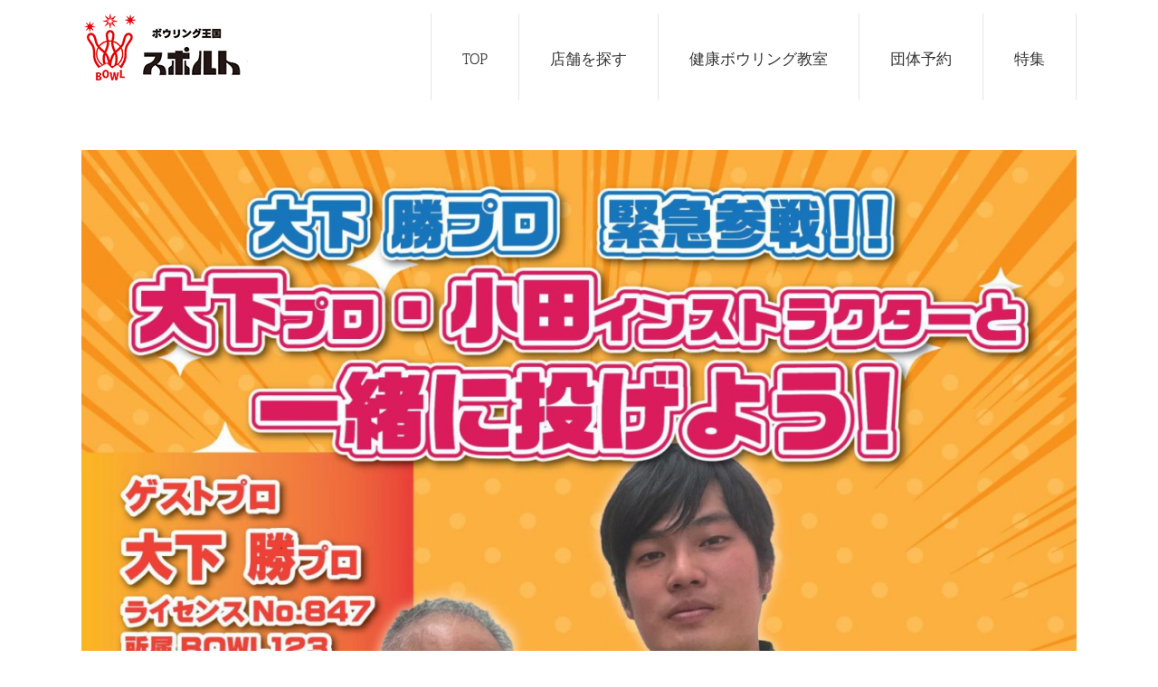

--- FILE ---
content_type: text/html; charset=UTF-8
request_url: https://www.sport-bowling.co.jp/juso/2024-01-%E5%B0%8F%E7%94%B0%E3%82%A4%E3%83%B3%E3%82%B9%E3%83%88%E3%83%A9%E3%82%AF%E3%82%BF%E3%83%BC02-1
body_size: 11319
content:
<!DOCTYPE html>
<html class="avada-html-layout-wide" dir="ltr" lang="ja" prefix="og: https://ogp.me/ns#" prefix="og: http://ogp.me/ns# fb: http://ogp.me/ns/fb#">
<head>
	<meta http-equiv="X-UA-Compatible" content="IE=edge" />
	<meta http-equiv="Content-Type" content="text/html; charset=utf-8"/>
	<!-- Google tag (gtag.js) -->
<script async src="https://www.googletagmanager.com/gtag/js?id=G-X07X0N2HY8"></script>
<script>
  window.dataLayer = window.dataLayer || [];
  function gtag(){dataLayer.push(arguments);}
  gtag('js', new Date());

  gtag('config', 'G-X07X0N2HY8');
</script>
	<script>
        if (location.href.includes('sport-bowling.co.jp/kokura')) {
            window.addEventListener('DOMContentLoaded', function () {
                document.querySelectorAll('[href*="#map"]').forEach(function (link) {
                    link.addEventListener('click', function () {
                        gtag('event', 'conversion', {'send_to': 'AW-1038398735/Ld5JCOmOxcEZEI_qku8D'});
                    });
                });
            });
        }
</script>

	<meta name="viewport" content="width=device-width, initial-scale=1" />
	<title>2024-01-小田インストラクター02 (1) | ボウリング王国「スポルト」</title>

		<!-- All in One SEO 4.9.3 - aioseo.com -->
	<meta name="robots" content="max-image-preview:large" />
	<link rel="canonical" href="https://www.sport-bowling.co.jp/juso/2024-01-%e5%b0%8f%e7%94%b0%e3%82%a4%e3%83%b3%e3%82%b9%e3%83%88%e3%83%a9%e3%82%af%e3%82%bf%e3%83%bc02-1" />
	<meta name="generator" content="All in One SEO (AIOSEO) 4.9.3" />
		<meta property="og:locale" content="ja_JP" />
		<meta property="og:site_name" content="全国でボウリング場を展開するボウリング王国「スポルト」公式サイトです。" />
		<meta property="og:type" content="article" />
		<meta property="og:title" content="2024-01-小田インストラクター02 (1) | ボウリング王国「スポルト」" />
		<meta property="og:url" content="https://www.sport-bowling.co.jp/juso/2024-01-%e5%b0%8f%e7%94%b0%e3%82%a4%e3%83%b3%e3%82%b9%e3%83%88%e3%83%a9%e3%82%af%e3%82%bf%e3%83%bc02-1" />
		<meta property="og:image" content="https://www.sport-bowling.co.jp/wp-content/uploads/2016/01/logo_srort1.png" />
		<meta property="og:image:secure_url" content="https://www.sport-bowling.co.jp/wp-content/uploads/2016/01/logo_srort1.png" />
		<meta property="og:image:width" content="170" />
		<meta property="og:image:height" content="70" />
		<meta property="article:published_time" content="2024-02-22T08:56:32+00:00" />
		<meta property="article:modified_time" content="2024-02-22T08:56:32+00:00" />
		<meta name="twitter:card" content="summary" />
		<meta name="twitter:title" content="2024-01-小田インストラクター02 (1) | ボウリング王国「スポルト」" />
		<meta name="twitter:image" content="https://www.sport-bowling.co.jp/wp-content/uploads/2016/01/logo_srort1.png" />
		<script type="application/ld+json" class="aioseo-schema">
			{"@context":"https:\/\/schema.org","@graph":[{"@type":"BreadcrumbList","@id":"https:\/\/www.sport-bowling.co.jp\/juso\/2024-01-%e5%b0%8f%e7%94%b0%e3%82%a4%e3%83%b3%e3%82%b9%e3%83%88%e3%83%a9%e3%82%af%e3%82%bf%e3%83%bc02-1#breadcrumblist","itemListElement":[{"@type":"ListItem","@id":"https:\/\/www.sport-bowling.co.jp#listItem","position":1,"name":"\u30db\u30fc\u30e0","item":"https:\/\/www.sport-bowling.co.jp","nextItem":{"@type":"ListItem","@id":"https:\/\/www.sport-bowling.co.jp\/juso\/2024-01-%e5%b0%8f%e7%94%b0%e3%82%a4%e3%83%b3%e3%82%b9%e3%83%88%e3%83%a9%e3%82%af%e3%82%bf%e3%83%bc02-1#listItem","name":"2024-01-\u5c0f\u7530\u30a4\u30f3\u30b9\u30c8\u30e9\u30af\u30bf\u30fc02 (1)"}},{"@type":"ListItem","@id":"https:\/\/www.sport-bowling.co.jp\/juso\/2024-01-%e5%b0%8f%e7%94%b0%e3%82%a4%e3%83%b3%e3%82%b9%e3%83%88%e3%83%a9%e3%82%af%e3%82%bf%e3%83%bc02-1#listItem","position":2,"name":"2024-01-\u5c0f\u7530\u30a4\u30f3\u30b9\u30c8\u30e9\u30af\u30bf\u30fc02 (1)","previousItem":{"@type":"ListItem","@id":"https:\/\/www.sport-bowling.co.jp#listItem","name":"\u30db\u30fc\u30e0"}}]},{"@type":"ItemPage","@id":"https:\/\/www.sport-bowling.co.jp\/juso\/2024-01-%e5%b0%8f%e7%94%b0%e3%82%a4%e3%83%b3%e3%82%b9%e3%83%88%e3%83%a9%e3%82%af%e3%82%bf%e3%83%bc02-1#itempage","url":"https:\/\/www.sport-bowling.co.jp\/juso\/2024-01-%e5%b0%8f%e7%94%b0%e3%82%a4%e3%83%b3%e3%82%b9%e3%83%88%e3%83%a9%e3%82%af%e3%82%bf%e3%83%bc02-1","name":"2024-01-\u5c0f\u7530\u30a4\u30f3\u30b9\u30c8\u30e9\u30af\u30bf\u30fc02 (1) | \u30dc\u30a6\u30ea\u30f3\u30b0\u738b\u56fd\u300c\u30b9\u30dd\u30eb\u30c8\u300d","inLanguage":"ja","isPartOf":{"@id":"https:\/\/www.sport-bowling.co.jp\/#website"},"breadcrumb":{"@id":"https:\/\/www.sport-bowling.co.jp\/juso\/2024-01-%e5%b0%8f%e7%94%b0%e3%82%a4%e3%83%b3%e3%82%b9%e3%83%88%e3%83%a9%e3%82%af%e3%82%bf%e3%83%bc02-1#breadcrumblist"},"author":{"@id":"https:\/\/www.sport-bowling.co.jp\/author\/sport135#author"},"creator":{"@id":"https:\/\/www.sport-bowling.co.jp\/author\/sport135#author"},"datePublished":"2024-02-22T17:56:32+09:00","dateModified":"2024-02-22T17:56:32+09:00"},{"@type":"Organization","@id":"https:\/\/www.sport-bowling.co.jp\/#organization","name":"\u30dc\u30a6\u30ea\u30f3\u30b0\u738b\u56fd\u300c\u30b9\u30dd\u30eb\u30c8\u300d","description":"\u5168\u56fd16\u5e97\u8217\u5c55\u958b\u4e2d","url":"https:\/\/www.sport-bowling.co.jp\/"},{"@type":"Person","@id":"https:\/\/www.sport-bowling.co.jp\/author\/sport135#author","url":"https:\/\/www.sport-bowling.co.jp\/author\/sport135","name":"sport135","image":{"@type":"ImageObject","@id":"https:\/\/www.sport-bowling.co.jp\/juso\/2024-01-%e5%b0%8f%e7%94%b0%e3%82%a4%e3%83%b3%e3%82%b9%e3%83%88%e3%83%a9%e3%82%af%e3%82%bf%e3%83%bc02-1#authorImage","url":"https:\/\/secure.gravatar.com\/avatar\/c27d0e275b83cf98fa07b5b390977a834906458e8ff0458a937c9e414f738453?s=96&d=mm&r=g","width":96,"height":96,"caption":"sport135"}},{"@type":"WebSite","@id":"https:\/\/www.sport-bowling.co.jp\/#website","url":"https:\/\/www.sport-bowling.co.jp\/","name":"\u30dc\u30a6\u30ea\u30f3\u30b0\u738b\u56fd\u300c\u30b9\u30dd\u30eb\u30c8\u300d","description":"\u5168\u56fd16\u5e97\u8217\u5c55\u958b\u4e2d","inLanguage":"ja","publisher":{"@id":"https:\/\/www.sport-bowling.co.jp\/#organization"}}]}
		</script>
		<!-- All in One SEO -->

<link rel="alternate" type="application/rss+xml" title="ボウリング王国「スポルト」 &raquo; フィード" href="https://www.sport-bowling.co.jp/feed" />
<link rel="alternate" type="application/rss+xml" title="ボウリング王国「スポルト」 &raquo; コメントフィード" href="https://www.sport-bowling.co.jp/comments/feed" />
					<link rel="shortcut icon" href="https://www.sport-bowling.co.jp/wp-content/uploads/2016/05/sport_logo.png" type="image/x-icon" />
		
		
		
		
				<link rel="alternate" title="oEmbed (JSON)" type="application/json+oembed" href="https://www.sport-bowling.co.jp/wp-json/oembed/1.0/embed?url=https%3A%2F%2Fwww.sport-bowling.co.jp%2Fjuso%2F2024-01-%25e5%25b0%258f%25e7%2594%25b0%25e3%2582%25a4%25e3%2583%25b3%25e3%2582%25b9%25e3%2583%2588%25e3%2583%25a9%25e3%2582%25af%25e3%2582%25bf%25e3%2583%25bc02-1" />
<link rel="alternate" title="oEmbed (XML)" type="text/xml+oembed" href="https://www.sport-bowling.co.jp/wp-json/oembed/1.0/embed?url=https%3A%2F%2Fwww.sport-bowling.co.jp%2Fjuso%2F2024-01-%25e5%25b0%258f%25e7%2594%25b0%25e3%2582%25a4%25e3%2583%25b3%25e3%2582%25b9%25e3%2583%2588%25e3%2583%25a9%25e3%2582%25af%25e3%2582%25bf%25e3%2583%25bc02-1&#038;format=xml" />
<style id='wp-img-auto-sizes-contain-inline-css' type='text/css'>
img:is([sizes=auto i],[sizes^="auto," i]){contain-intrinsic-size:3000px 1500px}
/*# sourceURL=wp-img-auto-sizes-contain-inline-css */
</style>
<style id='wp-emoji-styles-inline-css' type='text/css'>

	img.wp-smiley, img.emoji {
		display: inline !important;
		border: none !important;
		box-shadow: none !important;
		height: 1em !important;
		width: 1em !important;
		margin: 0 0.07em !important;
		vertical-align: -0.1em !important;
		background: none !important;
		padding: 0 !important;
	}
/*# sourceURL=wp-emoji-styles-inline-css */
</style>
<style id='classic-theme-styles-inline-css' type='text/css'>
/*! This file is auto-generated */
.wp-block-button__link{color:#fff;background-color:#32373c;border-radius:9999px;box-shadow:none;text-decoration:none;padding:calc(.667em + 2px) calc(1.333em + 2px);font-size:1.125em}.wp-block-file__button{background:#32373c;color:#fff;text-decoration:none}
/*# sourceURL=/wp-includes/css/classic-themes.min.css */
</style>
<link rel='stylesheet' id='whats-new-style-css' href='https://www.sport-bowling.co.jp/wp-content/plugins/whats-new-genarator/whats-new.css?ver=2.0.2' type='text/css' media='all' />
<link rel='stylesheet' id='avada-stylesheet-css' href='https://www.sport-bowling.co.jp/wp-content/themes/Avada-5.9.1/assets/css/style.min.css?ver=5.9.1' type='text/css' media='all' />
<link rel='stylesheet' id='fusion-dynamic-css-css' href='https://www.sport-bowling.co.jp/wp-content/uploads/fusion-styles/2b6b19d2a9ef2a71f66677f728fc9bd5.min.css?ver=6.9' type='text/css' media='all' />
<link rel='stylesheet' id='avada-max-1c-css' href='https://www.sport-bowling.co.jp/wp-content/themes/Avada-5.9.1/assets/css/media/max-1c.min.css?ver=5.9.1' type='text/css' media='only screen and (max-width: 644px)' />
<link rel='stylesheet' id='avada-max-2c-css' href='https://www.sport-bowling.co.jp/wp-content/themes/Avada-5.9.1/assets/css/media/max-2c.min.css?ver=5.9.1' type='text/css' media='only screen and (max-width: 735px)' />
<link rel='stylesheet' id='avada-min-2c-max-3c-css' href='https://www.sport-bowling.co.jp/wp-content/themes/Avada-5.9.1/assets/css/media/min-2c-max-3c.min.css?ver=5.9.1' type='text/css' media='only screen and (min-width: 735px) and (max-width: 826px)' />
<link rel='stylesheet' id='avada-min-3c-max-4c-css' href='https://www.sport-bowling.co.jp/wp-content/themes/Avada-5.9.1/assets/css/media/min-3c-max-4c.min.css?ver=5.9.1' type='text/css' media='only screen and (min-width: 826px) and (max-width: 917px)' />
<link rel='stylesheet' id='avada-min-4c-max-5c-css' href='https://www.sport-bowling.co.jp/wp-content/themes/Avada-5.9.1/assets/css/media/min-4c-max-5c.min.css?ver=5.9.1' type='text/css' media='only screen and (min-width: 917px) and (max-width: 1008px)' />
<link rel='stylesheet' id='avada-min-5c-max-6c-css' href='https://www.sport-bowling.co.jp/wp-content/themes/Avada-5.9.1/assets/css/media/min-5c-max-6c.min.css?ver=5.9.1' type='text/css' media='only screen and (min-width: 1008px) and (max-width: 1099px)' />
<link rel='stylesheet' id='avada-min-shbp-min-sh-cbp-css' href='https://www.sport-bowling.co.jp?action=avada-get-styles&#038;mq=min-shbp.min%2Cmin-sh-cbp.min&#038;ver=5.9.1' type='text/css' media='only screen and (min-width: 800px)' />
<link rel='stylesheet' id='avada-max-shbp-max-sh-shbp-max-sh-cbp-max-sh-sbp-max-sh-cbp-sliders-max-sh-cbp-eslider-css' href='https://www.sport-bowling.co.jp?action=avada-get-styles&#038;mq=max-shbp.min%2Cmax-sh-shbp.min%2Cmax-sh-cbp.min%2Cmax-sh-sbp.min%2Cmax-sh-cbp-sliders.min%2Cmax-sh-cbp-eslider.min&#038;ver=5.9.1' type='text/css' media='only screen and (max-width: 800px)' />
<link rel='stylesheet' id='avada-min-768-max-1024-p-css' href='https://www.sport-bowling.co.jp/wp-content/themes/Avada-5.9.1/assets/css/media/min-768-max-1024-p.min.css?ver=5.9.1' type='text/css' media='only screen and (min-device-width: 768px) and (max-device-width: 1024px) and (orientation: portrait)' />
<link rel='stylesheet' id='avada-min-768-max-1024-l-css' href='https://www.sport-bowling.co.jp/wp-content/themes/Avada-5.9.1/assets/css/media/min-768-max-1024-l.min.css?ver=5.9.1' type='text/css' media='only screen and (min-device-width: 768px) and (max-device-width: 1024px) and (orientation: landscape)' />
<link rel='stylesheet' id='avada-max-sh-640-max-640-sliders-css' href='https://www.sport-bowling.co.jp?action=avada-get-styles&#038;mq=max-sh-640.min%2Cmax-640-sliders.min&#038;ver=5.9.1' type='text/css' media='only screen and (max-width: 640px)' />
<link rel='stylesheet' id='avada-max-shbp-18-css' href='https://www.sport-bowling.co.jp/wp-content/themes/Avada-5.9.1/assets/css/media/max-shbp-18.min.css?ver=5.9.1' type='text/css' media='only screen and (max-width: 782px)' />
<link rel='stylesheet' id='avada-max-shbp-32-css' href='https://www.sport-bowling.co.jp/wp-content/themes/Avada-5.9.1/assets/css/media/max-shbp-32.min.css?ver=5.9.1' type='text/css' media='only screen and (max-width: 768px)' />
<link rel='stylesheet' id='avada-max-640-css' href='https://www.sport-bowling.co.jp/wp-content/themes/Avada-5.9.1/assets/css/media/max-640.min.css?ver=5.9.1' type='text/css' media='only screen and (max-device-width: 640px)' />
<link rel='stylesheet' id='jquery.lightbox.min.css-css' href='https://www.sport-bowling.co.jp/wp-content/plugins/wp-jquery-lightbox/lightboxes/wp-jquery-lightbox/styles/lightbox.min.css?ver=2.3.4' type='text/css' media='all' />
<link rel='stylesheet' id='jqlb-overrides-css' href='https://www.sport-bowling.co.jp/wp-content/plugins/wp-jquery-lightbox/lightboxes/wp-jquery-lightbox/styles/overrides.css?ver=2.3.4' type='text/css' media='all' />
<style id='jqlb-overrides-inline-css' type='text/css'>

			#outerImageContainer {
				box-shadow: 0 0 4px 2px rgba(0,0,0,.2);
			}
			#imageContainer{
				padding: 6px;
			}
			#imageDataContainer {
				box-shadow: none;
				z-index: auto;
			}
			#prevArrow,
			#nextArrow{
				background-color: rgba(255,255,255,.7;
				color: #000000;
			}
/*# sourceURL=jqlb-overrides-inline-css */
</style>
<script type="text/javascript" src="https://www.sport-bowling.co.jp/wp-includes/js/jquery/jquery.min.js?ver=3.7.1" id="jquery-core-js"></script>
<script type="text/javascript" src="https://www.sport-bowling.co.jp/wp-includes/js/jquery/jquery-migrate.min.js?ver=3.4.1" id="jquery-migrate-js"></script>
<script type="text/javascript" id="equal-height-columns-js-extra">
/* <![CDATA[ */
var equalHeightColumnElements = {"element-groups":{"1":{"selector":"common","breakpoint":768}}};
//# sourceURL=equal-height-columns-js-extra
/* ]]> */
</script>
<script type="text/javascript" src="https://www.sport-bowling.co.jp/wp-content/plugins/equal-height-columns/public/js/equal-height-columns-public.js?ver=1.2.1" id="equal-height-columns-js"></script>
<script type="text/javascript" src="//www.sport-bowling.co.jp/wp-content/plugins/revslider/sr6/assets/js/rbtools.min.js?ver=6.7.40" async id="tp-tools-js"></script>
<script type="text/javascript" src="//www.sport-bowling.co.jp/wp-content/plugins/revslider/sr6/assets/js/rs6.min.js?ver=6.7.40" async id="revmin-js"></script>
<link rel="https://api.w.org/" href="https://www.sport-bowling.co.jp/wp-json/" /><link rel="alternate" title="JSON" type="application/json" href="https://www.sport-bowling.co.jp/wp-json/wp/v2/media/47604" /><link rel="EditURI" type="application/rsd+xml" title="RSD" href="https://www.sport-bowling.co.jp/xmlrpc.php?rsd" />
<meta name="generator" content="WordPress 6.9" />
<link rel='shortlink' href='https://www.sport-bowling.co.jp/?p=47604' />
<meta name="generator" content="Powered by Slider Revolution 6.7.40 - responsive, Mobile-Friendly Slider Plugin for WordPress with comfortable drag and drop interface." />
<script>function setREVStartSize(e){
			//window.requestAnimationFrame(function() {
				window.RSIW = window.RSIW===undefined ? window.innerWidth : window.RSIW;
				window.RSIH = window.RSIH===undefined ? window.innerHeight : window.RSIH;
				try {
					var pw = document.getElementById(e.c).parentNode.offsetWidth,
						newh;
					pw = pw===0 || isNaN(pw) || (e.l=="fullwidth" || e.layout=="fullwidth") ? window.RSIW : pw;
					e.tabw = e.tabw===undefined ? 0 : parseInt(e.tabw);
					e.thumbw = e.thumbw===undefined ? 0 : parseInt(e.thumbw);
					e.tabh = e.tabh===undefined ? 0 : parseInt(e.tabh);
					e.thumbh = e.thumbh===undefined ? 0 : parseInt(e.thumbh);
					e.tabhide = e.tabhide===undefined ? 0 : parseInt(e.tabhide);
					e.thumbhide = e.thumbhide===undefined ? 0 : parseInt(e.thumbhide);
					e.mh = e.mh===undefined || e.mh=="" || e.mh==="auto" ? 0 : parseInt(e.mh,0);
					if(e.layout==="fullscreen" || e.l==="fullscreen")
						newh = Math.max(e.mh,window.RSIH);
					else{
						e.gw = Array.isArray(e.gw) ? e.gw : [e.gw];
						for (var i in e.rl) if (e.gw[i]===undefined || e.gw[i]===0) e.gw[i] = e.gw[i-1];
						e.gh = e.el===undefined || e.el==="" || (Array.isArray(e.el) && e.el.length==0)? e.gh : e.el;
						e.gh = Array.isArray(e.gh) ? e.gh : [e.gh];
						for (var i in e.rl) if (e.gh[i]===undefined || e.gh[i]===0) e.gh[i] = e.gh[i-1];
											
						var nl = new Array(e.rl.length),
							ix = 0,
							sl;
						e.tabw = e.tabhide>=pw ? 0 : e.tabw;
						e.thumbw = e.thumbhide>=pw ? 0 : e.thumbw;
						e.tabh = e.tabhide>=pw ? 0 : e.tabh;
						e.thumbh = e.thumbhide>=pw ? 0 : e.thumbh;
						for (var i in e.rl) nl[i] = e.rl[i]<window.RSIW ? 0 : e.rl[i];
						sl = nl[0];
						for (var i in nl) if (sl>nl[i] && nl[i]>0) { sl = nl[i]; ix=i;}
						var m = pw>(e.gw[ix]+e.tabw+e.thumbw) ? 1 : (pw-(e.tabw+e.thumbw)) / (e.gw[ix]);
						newh =  (e.gh[ix] * m) + (e.tabh + e.thumbh);
					}
					var el = document.getElementById(e.c);
					if (el!==null && el) el.style.height = newh+"px";
					el = document.getElementById(e.c+"_wrapper");
					if (el!==null && el) {
						el.style.height = newh+"px";
						el.style.display = "block";
					}
				} catch(e){
					console.log("Failure at Presize of Slider:" + e)
				}
			//});
		  };</script>
		<style type="text/css" id="wp-custom-css">
			/*各画像の上余白*/

.gazo{
	margin-top:16px;
	
}

/*各フォームの背景と余白*/

#mw_wp_form_mw-wp-form-45835 { background:rgba(229,229,229,0.5); padding:10px;  }

#mw_wp_form_mw-wp-form-3313 { background:rgba(229,229,229,0.5); padding:10px; } 

#mw_wp_form_mw-wp-form-553 { background:rgba(229,229,229,0.5); padding:10px; }
	
#mw_wp_form_mw-wp-form-36143 { background:rgba(229,229,229,0.5); padding:10px; }

#mw_wp_form_mw-wp-form-37570 { background:rgba(229,229,229,0.5); padding:10px; }

#mw_wp_form_mw-wp-form-37594 { background:rgba(229,229,229,0.5); padding:10px; }
	
#mw_wp_form_mw-wp-form-41115 { background:rgba(229,229,229,0.5); padding:10px; } 


/*mw wp form css　line-height: 150%→100％に変更*/

.kw_tel{
	width:100%;
	
	
}

.mform th { font-size: 20px; width: 20%; border-bottom: solid 0px #d6d6d6; padding: 10px 0 10px 15px; font-weight: normal; } 

.mform td { font-size: 20px; line-height: 100%; border-bottom: solid 0px #d6d6d6; padding: 10px 5px; font-weight: 600; } 

.mform { width: 100%; margin: auto; } 

.mform [type=submit] { display: inline-block; font-size: 20px; padding: 10px 20px; text-decoration: none; background: #ff8f00; color: #FFF; border-bottom: solid 4px #B17C00; border-radius: 3px; } 

.mform option, .mform textarea, 

.mform input[type=text], .mform input[type=email], .mform input[type=search], .mform input[type=url] { width: 100%; }

/*must、choiseble CSS*/

.required-srt { font-size: 8pt; padding: 5px; background: #ce0000; color: #fff; border-radius: 3px; margin-left: 10px; vertical-align: middle; } .choice-srt { font-size: 8pt; padding: 5px; background: #a9a9a9; color: #fff; border-radius: 3px; margin-left: 10px; vertical-align: middle; } 

@media only screen and (max-width:767px) { .mform th, .mform td { width: 100%; display: block; border-top: none; } }

/*Button CSS*/

.submit-btn input { background: #00142c; width: 60%; max-width: 550px; min-width: 220px; margin: 30px auto; display: block; border: 1px #00142c solid; text-align: center; padding: 5px; color: #fff; transition: all 0.4s ease; } .submit-btn input:hover { background: #fff; color: #00142c; } .submit input { background: #00142c; width: 60%; max-width: 550px; min-width: 220px; margin: 30px auto; display: block; border: 1px #00142c solid; text-align: center; padding: 5px; color: #fff; transition: all 0.4s ease; } .submit input:hover { background: #fff; color: #00142c; }		</style>
		
		
	<script type="text/javascript">
		var doc = document.documentElement;
		doc.setAttribute('data-useragent', navigator.userAgent);
	</script>

	<script>
  (function(i,s,o,g,r,a,m){i['GoogleAnalyticsObject']=r;i[r]=i[r]||function(){
  (i[r].q=i[r].q||[]).push(arguments)},i[r].l=1*new Date();a=s.createElement(o),
  m=s.getElementsByTagName(o)[0];a.async=1;a.src=g;m.parentNode.insertBefore(a,m)
  })(window,document,'script','https://www.google-analytics.com/analytics.js','ga');

  ga('create', 'UA-5292261-1', 'auto');
  ga('send', 'pageview');

</script>	<!-- Global site tag (gtag.js) - Google Analytics -->
<script async src="https://www.googletagmanager.com/gtag/js?id=UA-5292261-1"></script>
<script>
  window.dataLayer = window.dataLayer || [];
  function gtag(){dataLayer.push(arguments);}
  gtag('js', new Date());

  gtag('config', 'UA-5292261-1');
</script>

	<!-- 名古屋店広告タグ -->

	<!-- Global site tag (gtag.js) - Google Ads: 10942615016 -->
<script async src="https://www.googletagmanager.com/gtag/js?id=AW-10942615016"></script>
<script>
  window.dataLayer = window.dataLayer || [];
  function gtag(){dataLayer.push(arguments);}
  gtag('js', new Date());

  gtag('config', 'AW-10942615016');
</script>
	
	<!-- 名古屋店広告タグ終了 -->
	
<style id='global-styles-inline-css' type='text/css'>
:root{--wp--preset--aspect-ratio--square: 1;--wp--preset--aspect-ratio--4-3: 4/3;--wp--preset--aspect-ratio--3-4: 3/4;--wp--preset--aspect-ratio--3-2: 3/2;--wp--preset--aspect-ratio--2-3: 2/3;--wp--preset--aspect-ratio--16-9: 16/9;--wp--preset--aspect-ratio--9-16: 9/16;--wp--preset--color--black: #000000;--wp--preset--color--cyan-bluish-gray: #abb8c3;--wp--preset--color--white: #ffffff;--wp--preset--color--pale-pink: #f78da7;--wp--preset--color--vivid-red: #cf2e2e;--wp--preset--color--luminous-vivid-orange: #ff6900;--wp--preset--color--luminous-vivid-amber: #fcb900;--wp--preset--color--light-green-cyan: #7bdcb5;--wp--preset--color--vivid-green-cyan: #00d084;--wp--preset--color--pale-cyan-blue: #8ed1fc;--wp--preset--color--vivid-cyan-blue: #0693e3;--wp--preset--color--vivid-purple: #9b51e0;--wp--preset--gradient--vivid-cyan-blue-to-vivid-purple: linear-gradient(135deg,rgb(6,147,227) 0%,rgb(155,81,224) 100%);--wp--preset--gradient--light-green-cyan-to-vivid-green-cyan: linear-gradient(135deg,rgb(122,220,180) 0%,rgb(0,208,130) 100%);--wp--preset--gradient--luminous-vivid-amber-to-luminous-vivid-orange: linear-gradient(135deg,rgb(252,185,0) 0%,rgb(255,105,0) 100%);--wp--preset--gradient--luminous-vivid-orange-to-vivid-red: linear-gradient(135deg,rgb(255,105,0) 0%,rgb(207,46,46) 100%);--wp--preset--gradient--very-light-gray-to-cyan-bluish-gray: linear-gradient(135deg,rgb(238,238,238) 0%,rgb(169,184,195) 100%);--wp--preset--gradient--cool-to-warm-spectrum: linear-gradient(135deg,rgb(74,234,220) 0%,rgb(151,120,209) 20%,rgb(207,42,186) 40%,rgb(238,44,130) 60%,rgb(251,105,98) 80%,rgb(254,248,76) 100%);--wp--preset--gradient--blush-light-purple: linear-gradient(135deg,rgb(255,206,236) 0%,rgb(152,150,240) 100%);--wp--preset--gradient--blush-bordeaux: linear-gradient(135deg,rgb(254,205,165) 0%,rgb(254,45,45) 50%,rgb(107,0,62) 100%);--wp--preset--gradient--luminous-dusk: linear-gradient(135deg,rgb(255,203,112) 0%,rgb(199,81,192) 50%,rgb(65,88,208) 100%);--wp--preset--gradient--pale-ocean: linear-gradient(135deg,rgb(255,245,203) 0%,rgb(182,227,212) 50%,rgb(51,167,181) 100%);--wp--preset--gradient--electric-grass: linear-gradient(135deg,rgb(202,248,128) 0%,rgb(113,206,126) 100%);--wp--preset--gradient--midnight: linear-gradient(135deg,rgb(2,3,129) 0%,rgb(40,116,252) 100%);--wp--preset--font-size--small: 13px;--wp--preset--font-size--medium: 20px;--wp--preset--font-size--large: 36px;--wp--preset--font-size--x-large: 42px;--wp--preset--spacing--20: 0.44rem;--wp--preset--spacing--30: 0.67rem;--wp--preset--spacing--40: 1rem;--wp--preset--spacing--50: 1.5rem;--wp--preset--spacing--60: 2.25rem;--wp--preset--spacing--70: 3.38rem;--wp--preset--spacing--80: 5.06rem;--wp--preset--shadow--natural: 6px 6px 9px rgba(0, 0, 0, 0.2);--wp--preset--shadow--deep: 12px 12px 50px rgba(0, 0, 0, 0.4);--wp--preset--shadow--sharp: 6px 6px 0px rgba(0, 0, 0, 0.2);--wp--preset--shadow--outlined: 6px 6px 0px -3px rgb(255, 255, 255), 6px 6px rgb(0, 0, 0);--wp--preset--shadow--crisp: 6px 6px 0px rgb(0, 0, 0);}:where(.is-layout-flex){gap: 0.5em;}:where(.is-layout-grid){gap: 0.5em;}body .is-layout-flex{display: flex;}.is-layout-flex{flex-wrap: wrap;align-items: center;}.is-layout-flex > :is(*, div){margin: 0;}body .is-layout-grid{display: grid;}.is-layout-grid > :is(*, div){margin: 0;}:where(.wp-block-columns.is-layout-flex){gap: 2em;}:where(.wp-block-columns.is-layout-grid){gap: 2em;}:where(.wp-block-post-template.is-layout-flex){gap: 1.25em;}:where(.wp-block-post-template.is-layout-grid){gap: 1.25em;}.has-black-color{color: var(--wp--preset--color--black) !important;}.has-cyan-bluish-gray-color{color: var(--wp--preset--color--cyan-bluish-gray) !important;}.has-white-color{color: var(--wp--preset--color--white) !important;}.has-pale-pink-color{color: var(--wp--preset--color--pale-pink) !important;}.has-vivid-red-color{color: var(--wp--preset--color--vivid-red) !important;}.has-luminous-vivid-orange-color{color: var(--wp--preset--color--luminous-vivid-orange) !important;}.has-luminous-vivid-amber-color{color: var(--wp--preset--color--luminous-vivid-amber) !important;}.has-light-green-cyan-color{color: var(--wp--preset--color--light-green-cyan) !important;}.has-vivid-green-cyan-color{color: var(--wp--preset--color--vivid-green-cyan) !important;}.has-pale-cyan-blue-color{color: var(--wp--preset--color--pale-cyan-blue) !important;}.has-vivid-cyan-blue-color{color: var(--wp--preset--color--vivid-cyan-blue) !important;}.has-vivid-purple-color{color: var(--wp--preset--color--vivid-purple) !important;}.has-black-background-color{background-color: var(--wp--preset--color--black) !important;}.has-cyan-bluish-gray-background-color{background-color: var(--wp--preset--color--cyan-bluish-gray) !important;}.has-white-background-color{background-color: var(--wp--preset--color--white) !important;}.has-pale-pink-background-color{background-color: var(--wp--preset--color--pale-pink) !important;}.has-vivid-red-background-color{background-color: var(--wp--preset--color--vivid-red) !important;}.has-luminous-vivid-orange-background-color{background-color: var(--wp--preset--color--luminous-vivid-orange) !important;}.has-luminous-vivid-amber-background-color{background-color: var(--wp--preset--color--luminous-vivid-amber) !important;}.has-light-green-cyan-background-color{background-color: var(--wp--preset--color--light-green-cyan) !important;}.has-vivid-green-cyan-background-color{background-color: var(--wp--preset--color--vivid-green-cyan) !important;}.has-pale-cyan-blue-background-color{background-color: var(--wp--preset--color--pale-cyan-blue) !important;}.has-vivid-cyan-blue-background-color{background-color: var(--wp--preset--color--vivid-cyan-blue) !important;}.has-vivid-purple-background-color{background-color: var(--wp--preset--color--vivid-purple) !important;}.has-black-border-color{border-color: var(--wp--preset--color--black) !important;}.has-cyan-bluish-gray-border-color{border-color: var(--wp--preset--color--cyan-bluish-gray) !important;}.has-white-border-color{border-color: var(--wp--preset--color--white) !important;}.has-pale-pink-border-color{border-color: var(--wp--preset--color--pale-pink) !important;}.has-vivid-red-border-color{border-color: var(--wp--preset--color--vivid-red) !important;}.has-luminous-vivid-orange-border-color{border-color: var(--wp--preset--color--luminous-vivid-orange) !important;}.has-luminous-vivid-amber-border-color{border-color: var(--wp--preset--color--luminous-vivid-amber) !important;}.has-light-green-cyan-border-color{border-color: var(--wp--preset--color--light-green-cyan) !important;}.has-vivid-green-cyan-border-color{border-color: var(--wp--preset--color--vivid-green-cyan) !important;}.has-pale-cyan-blue-border-color{border-color: var(--wp--preset--color--pale-cyan-blue) !important;}.has-vivid-cyan-blue-border-color{border-color: var(--wp--preset--color--vivid-cyan-blue) !important;}.has-vivid-purple-border-color{border-color: var(--wp--preset--color--vivid-purple) !important;}.has-vivid-cyan-blue-to-vivid-purple-gradient-background{background: var(--wp--preset--gradient--vivid-cyan-blue-to-vivid-purple) !important;}.has-light-green-cyan-to-vivid-green-cyan-gradient-background{background: var(--wp--preset--gradient--light-green-cyan-to-vivid-green-cyan) !important;}.has-luminous-vivid-amber-to-luminous-vivid-orange-gradient-background{background: var(--wp--preset--gradient--luminous-vivid-amber-to-luminous-vivid-orange) !important;}.has-luminous-vivid-orange-to-vivid-red-gradient-background{background: var(--wp--preset--gradient--luminous-vivid-orange-to-vivid-red) !important;}.has-very-light-gray-to-cyan-bluish-gray-gradient-background{background: var(--wp--preset--gradient--very-light-gray-to-cyan-bluish-gray) !important;}.has-cool-to-warm-spectrum-gradient-background{background: var(--wp--preset--gradient--cool-to-warm-spectrum) !important;}.has-blush-light-purple-gradient-background{background: var(--wp--preset--gradient--blush-light-purple) !important;}.has-blush-bordeaux-gradient-background{background: var(--wp--preset--gradient--blush-bordeaux) !important;}.has-luminous-dusk-gradient-background{background: var(--wp--preset--gradient--luminous-dusk) !important;}.has-pale-ocean-gradient-background{background: var(--wp--preset--gradient--pale-ocean) !important;}.has-electric-grass-gradient-background{background: var(--wp--preset--gradient--electric-grass) !important;}.has-midnight-gradient-background{background: var(--wp--preset--gradient--midnight) !important;}.has-small-font-size{font-size: var(--wp--preset--font-size--small) !important;}.has-medium-font-size{font-size: var(--wp--preset--font-size--medium) !important;}.has-large-font-size{font-size: var(--wp--preset--font-size--large) !important;}.has-x-large-font-size{font-size: var(--wp--preset--font-size--x-large) !important;}
/*# sourceURL=global-styles-inline-css */
</style>
<link rel='stylesheet' id='rs-plugin-settings-css' href='//www.sport-bowling.co.jp/wp-content/plugins/revslider/sr6/assets/css/rs6.css?ver=6.7.40' type='text/css' media='all' />
<style id='rs-plugin-settings-inline-css' type='text/css'>
#rs-demo-id {}
/*# sourceURL=rs-plugin-settings-inline-css */
</style>
</head>

<body data-rsssl=1 class="attachment wp-singular attachment-template-default attachmentid-47604 attachment-jpeg wp-theme-Avada-591 fusion-image-hovers fusion-body ltr no-mobile-slidingbar fusion-disable-outline fusion-sub-menu-fade mobile-logo-pos-left layout-wide-mode fusion-top-header menu-text-align-center mobile-menu-design-modern fusion-show-pagination-text fusion-header-layout-v1 avada-responsive avada-footer-fx-none fusion-search-form-classic fusion-avatar-square">
	<a class="skip-link screen-reader-text" href="#content">Skip to content</a>
				<div id="wrapper" class="">
		<div id="home" style="position:relative;top:-1px;"></div>
		
			<header class="fusion-header-wrapper">
				<div class="fusion-header-v1 fusion-logo-left fusion-sticky-menu-1 fusion-sticky-logo- fusion-mobile-logo-  fusion-mobile-menu-design-modern">
					<div class="fusion-header-sticky-height"></div>
<div class="fusion-header">
	<div class="fusion-row">
					<div class="fusion-logo" data-margin-top="0px" data-margin-bottom="21px" data-margin-left="0px" data-margin-right="0px">
			<a class="fusion-logo-link"  href="https://www.sport-bowling.co.jp/" >

						<!-- standard logo -->
			<img src="https://www.sport-bowling.co.jp/wp-content/uploads/2016/01/logo_srort3.png" srcset="https://www.sport-bowling.co.jp/wp-content/uploads/2016/01/logo_srort3.png 1x" width="200" height="75" alt="ボウリング王国「スポルト」 ロゴ" data-retina_logo_url="" class="fusion-standard-logo" />

			
					</a>
		</div>		<nav class="fusion-main-menu" aria-label="Main Menu"><ul id="menu-%e3%82%b0%e3%83%a9%e3%83%b3%e3%83%89%e3%83%a1%e3%83%8b%e3%83%a5%e3%83%bc" class="fusion-menu"><li  id="menu-item-479"  class="menu-item menu-item-type-post_type menu-item-object-page menu-item-home menu-item-479"  data-item-id="479"><a  href="https://www.sport-bowling.co.jp/" class="fusion-bar-highlight"><span class="menu-text">TOP</span></a></li><li  id="menu-item-20"  class="menu-item menu-item-type-post_type menu-item-object-page menu-item-20"  data-item-id="20"><a  href="https://www.sport-bowling.co.jp/shops" class="fusion-bar-highlight"><span class="menu-text">店舗を探す</span></a></li><li  id="menu-item-26558"  class="menu-item menu-item-type-post_type menu-item-object-page menu-item-26558"  data-item-id="26558"><a  href="https://www.sport-bowling.co.jp/health" class="fusion-bar-highlight"><span class="menu-text">健康ボウリング教室</span></a></li><li  id="menu-item-69"  class="menu-item menu-item-type-post_type menu-item-object-page menu-item-69"  data-item-id="69"><a  href="https://www.sport-bowling.co.jp/reserve" class="fusion-bar-highlight"><span class="menu-text">団体予約</span></a></li><li  id="menu-item-289"  class="menu-item menu-item-type-custom menu-item-object-custom menu-item-289"  data-item-id="289"><a  href="https://www.sport-bowling.co.jp/tokushuu" class="fusion-bar-highlight"><span class="menu-text">特集</span></a></li></ul></nav><nav class="fusion-main-menu fusion-sticky-menu" aria-label="Main Menu Sticky"><ul id="menu-main-menu-1" class="fusion-menu"><li  id="menu-item-33133"  class="menu-item menu-item-type-custom menu-item-object-custom menu-item-33133"  data-item-id="33133"><a  href="tel:0935220151" class="fusion-bar-highlight"><span class="menu-text">電話</span></a></li><li  id="menu-item-33134"  class="menu-item menu-item-type-custom menu-item-object-custom menu-item-home menu-item-33134"  data-item-id="33134"><a  href="https://www.sport-bowling.co.jp/" class="fusion-bar-highlight"><span class="menu-text">LINEでお問い合わせ</span></a></li></ul></nav>	<div class="fusion-mobile-menu-icons">
							<a href="#" class="fusion-icon fusion-icon-bars" aria-label="Toggle mobile menu" aria-expanded="false"></a>
		
		
		
			</div>
	
<nav class="fusion-mobile-nav-holder fusion-mobile-menu-text-align-left" aria-label="Main Menu Mobile"></nav>

	<nav class="fusion-mobile-nav-holder fusion-mobile-menu-text-align-left fusion-mobile-sticky-nav-holder" aria-label="Main Menu Mobile Sticky"></nav>
					</div>
</div>
				</div>
				<div class="fusion-clearfix"></div>
			</header>
					
		
		<div id="sliders-container">
					</div>
				
		
									
				<main id="main" class="clearfix " style="">
			<div class="fusion-row" style="">

<section id="content" style="width: 100%;">
					<div id="post-47604" class="post-47604 attachment type-attachment status-inherit hentry">
			<span class="entry-title rich-snippet-hidden">2024-01-小田インストラクター02 (1)</span><span class="vcard rich-snippet-hidden"><span class="fn"><a href="https://www.sport-bowling.co.jp/author/sport135" title="sport135 の投稿" rel="author">sport135</a></span></span><span class="updated rich-snippet-hidden">2024-02-22T17:56:32+09:00</span>						<div class="post-content">
				<p class="attachment"><a href='https://www.sport-bowling.co.jp/wp-content/uploads/2024/02/0336f87152f507ddb79982d2b7331f5c.jpg' rel="lightbox[47604]"><img fetchpriority="high" decoding="async" width="1447" height="2048" src="https://www.sport-bowling.co.jp/wp-content/uploads/2024/02/0336f87152f507ddb79982d2b7331f5c.jpg" class="attachment-medium size-medium lazyload" alt="" srcset="data:image/svg+xml,%3Csvg%20xmlns%3D%27http%3A%2F%2Fwww.w3.org%2F2000%2Fsvg%27%20width%3D%271447%27%20height%3D%272048%27%20viewBox%3D%270%200%201447%202048%27%3E%3Crect%20width%3D%271447%27%20height%3D%2732048%27%20fill-opacity%3D%220%22%2F%3E%3C%2Fsvg%3E" data-orig-src="https://www.sport-bowling.co.jp/wp-content/uploads/2024/02/0336f87152f507ddb79982d2b7331f5c.jpg" data-srcset="https://www.sport-bowling.co.jp/wp-content/uploads/2024/02/0336f87152f507ddb79982d2b7331f5c-200x283.jpg 200w, https://www.sport-bowling.co.jp/wp-content/uploads/2024/02/0336f87152f507ddb79982d2b7331f5c-400x566.jpg 400w, https://www.sport-bowling.co.jp/wp-content/uploads/2024/02/0336f87152f507ddb79982d2b7331f5c-600x849.jpg 600w, https://www.sport-bowling.co.jp/wp-content/uploads/2024/02/0336f87152f507ddb79982d2b7331f5c-768x1087.jpg 768w, https://www.sport-bowling.co.jp/wp-content/uploads/2024/02/0336f87152f507ddb79982d2b7331f5c-800x1132.jpg 800w, https://www.sport-bowling.co.jp/wp-content/uploads/2024/02/0336f87152f507ddb79982d2b7331f5c-1085x1536.jpg 1085w, https://www.sport-bowling.co.jp/wp-content/uploads/2024/02/0336f87152f507ddb79982d2b7331f5c-1200x1698.jpg 1200w, https://www.sport-bowling.co.jp/wp-content/uploads/2024/02/0336f87152f507ddb79982d2b7331f5c.jpg 1447w" data-sizes="auto" /></a></p>
							</div>
																													</div>
		</section>
					
				</div>  <!-- fusion-row -->
			</main>  <!-- #main -->
			
			
			
										
				<div class="fusion-footer">
						
	<footer class="fusion-footer-widget-area fusion-widget-area">
		<div class="fusion-row">
			<div class="fusion-columns fusion-columns-1 fusion-widget-area">
				
																									<div class="fusion-column fusion-column-last col-lg-12 col-md-12 col-sm-12">
							<section id="menu-widget-3" class="fusion-footer-widget-column widget menu"><style type="text/css">#menu-widget-3{text-align:left;}#menu-widget-3 > .fusion-widget-menu li{display: inline-block;}#menu-widget-3 ul li a{display: inline-block;padding:0;border:0;color:#000000;font-size:14px;}#menu-widget-3 ul li a:after{content:'|';color:#000000;padding-right:25px;padding-left:25px;font-size:14px;}#menu-widget-3 ul li a:hover, #menu-widget-3 ul .menu-item.current-menu-item a {color:#ccc;}#menu-widget-3 ul li:last-child a:after{display: none}#menu-widget-3 ul li .fusion-widget-cart-number{margin:0 7px;background-color:#ccc;color:#000000;}#menu-widget-3 ul li.fusion-active-cart-icon .fusion-widget-cart-icon:after{color:#ccc;}</style><nav class="fusion-widget-menu"><ul id="menu-%e3%83%95%e3%83%83%e3%82%bf%e3%83%bc%e3%83%a1%e3%83%8b%e3%83%a5%e3%83%bc" class="menu"><li id="menu-item-113" class="menu-item menu-item-type-post_type menu-item-object-page menu-item-113"><a href="https://www.sport-bowling.co.jp/profile">会社概要</a></li><li id="menu-item-112" class="menu-item menu-item-type-post_type menu-item-object-page menu-item-112"><a href="https://www.sport-bowling.co.jp/tenant">店舗開発・物件募集</a></li><li id="menu-item-111" class="menu-item menu-item-type-post_type menu-item-object-page menu-item-111"><a href="https://www.sport-bowling.co.jp/pro">所属選手</a></li><li id="menu-item-116" class="menu-item menu-item-type-post_type menu-item-object-page menu-item-116"><a href="https://www.sport-bowling.co.jp/privacy">個人情報保護方針</a></li><li id="menu-item-118" class="menu-item menu-item-type-post_type menu-item-object-page menu-item-118"><a href="https://www.sport-bowling.co.jp/contact">お問い合わせ</a></li></ul></nav><div style="clear:both;"></div></section>																					</div>
																																																						
				<div class="fusion-clearfix"></div>
			</div> <!-- fusion-columns -->
		</div> <!-- fusion-row -->
	</footer> <!-- fusion-footer-widget-area -->

	
	<footer id="footer" class="fusion-footer-copyright-area">
		<div class="fusion-row">
			<div class="fusion-copyright-content">

				<div class="fusion-copyright-notice">
		<div>
		Copyright 2025 SPORT CO.,LTD.  | All Rights Reserved | Powered by <a href="https://cocoa-inc.jp">Cocoa-inc</a>	</div>
</div>
<div class="fusion-social-links-footer">
	</div>

			</div> <!-- fusion-fusion-copyright-content -->
		</div> <!-- fusion-row -->
	</footer> <!-- #footer -->
				</div> <!-- fusion-footer -->

									</div> <!-- wrapper -->

								<a class="fusion-one-page-text-link fusion-page-load-link"></a>


		
		<script>
			window.RS_MODULES = window.RS_MODULES || {};
			window.RS_MODULES.modules = window.RS_MODULES.modules || {};
			window.RS_MODULES.waiting = window.RS_MODULES.waiting || [];
			window.RS_MODULES.defered = false;
			window.RS_MODULES.moduleWaiting = window.RS_MODULES.moduleWaiting || {};
			window.RS_MODULES.type = 'compiled';
		</script>
		<script type="speculationrules">
{"prefetch":[{"source":"document","where":{"and":[{"href_matches":"/*"},{"not":{"href_matches":["/wp-*.php","/wp-admin/*","/wp-content/uploads/*","/wp-content/*","/wp-content/plugins/*","/wp-content/themes/Avada-5.9.1/*","/*\\?(.+)"]}},{"not":{"selector_matches":"a[rel~=\"nofollow\"]"}},{"not":{"selector_matches":".no-prefetch, .no-prefetch a"}}]},"eagerness":"conservative"}]}
</script>
				<script type="text/javascript">
				jQuery( document ).ready( function() {
					var ajaxurl = 'https://www.sport-bowling.co.jp/wp-admin/admin-ajax.php';
					if ( 0 < jQuery( '.fusion-login-nonce' ).length ) {
						jQuery.get( ajaxurl, { 'action': 'fusion_login_nonce' }, function( response ) {
							jQuery( '.fusion-login-nonce' ).html( response );
						});
					}
				});
				</script>
				<script type="text/javascript" src="https://www.sport-bowling.co.jp/wp-content/uploads/fusion-scripts/32381b30bbf815c707540a487627a8fb.min.js" id="fusion-scripts-js"></script>
<script type="text/javascript" src="https://www.sport-bowling.co.jp/wp-content/plugins/wp-jquery-lightbox/lightboxes/wp-jquery-lightbox/vendor/jquery.touchwipe.min.js?ver=2.3.4" id="wp-jquery-lightbox-swipe-js"></script>
<script type="text/javascript" src="https://www.sport-bowling.co.jp/wp-content/plugins/wp-jquery-lightbox/inc/purify.min.js?ver=2.3.4" id="wp-jquery-lightbox-purify-js"></script>
<script type="text/javascript" src="https://www.sport-bowling.co.jp/wp-content/plugins/wp-jquery-lightbox/lightboxes/wp-jquery-lightbox/vendor/panzoom.min.js?ver=2.3.4" id="wp-jquery-lightbox-panzoom-js"></script>
<script type="text/javascript" id="wp-jquery-lightbox-js-extra">
/* <![CDATA[ */
var JQLBSettings = {"showTitle":"0","useAltForTitle":"1","showCaption":"0","showNumbers":"0","fitToScreen":"1","resizeSpeed":"400","showDownload":"","navbarOnTop":"","marginSize":"0","mobileMarginSize":"10","slideshowSpeed":"4000","allowPinchZoom":"1","borderSize":"6","borderColor":"#fff","overlayColor":"#fff","overlayOpacity":"0.7","newNavStyle":"1","fixedNav":"1","showInfoBar":"0","prevLinkTitle":"\u524d\u306e\u753b\u50cf","nextLinkTitle":"\u6b21\u306e\u753b\u50cf","closeTitle":"\u30ae\u30e3\u30e9\u30ea\u30fc\u3092\u9589\u3058\u308b","image":"\u753b\u50cf ","of":"\u306e","download":"\u30c0\u30a6\u30f3\u30ed\u30fc\u30c9","pause":"(\u30b9\u30e9\u30a4\u30c9\u30b7\u30e7\u30fc\u3092\u4e00\u6642\u505c\u6b62\u3059\u308b)","play":"(\u30b9\u30e9\u30a4\u30c9\u30b7\u30e7\u30fc\u3092\u518d\u751f\u3059\u308b)"};
//# sourceURL=wp-jquery-lightbox-js-extra
/* ]]> */
</script>
<script type="text/javascript" src="https://www.sport-bowling.co.jp/wp-content/plugins/wp-jquery-lightbox/lightboxes/wp-jquery-lightbox/jquery.lightbox.js?ver=2.3.4" id="wp-jquery-lightbox-js"></script>
<script id="wp-emoji-settings" type="application/json">
{"baseUrl":"https://s.w.org/images/core/emoji/17.0.2/72x72/","ext":".png","svgUrl":"https://s.w.org/images/core/emoji/17.0.2/svg/","svgExt":".svg","source":{"concatemoji":"https://www.sport-bowling.co.jp/wp-includes/js/wp-emoji-release.min.js?ver=6.9"}}
</script>
<script type="module">
/* <![CDATA[ */
/*! This file is auto-generated */
const a=JSON.parse(document.getElementById("wp-emoji-settings").textContent),o=(window._wpemojiSettings=a,"wpEmojiSettingsSupports"),s=["flag","emoji"];function i(e){try{var t={supportTests:e,timestamp:(new Date).valueOf()};sessionStorage.setItem(o,JSON.stringify(t))}catch(e){}}function c(e,t,n){e.clearRect(0,0,e.canvas.width,e.canvas.height),e.fillText(t,0,0);t=new Uint32Array(e.getImageData(0,0,e.canvas.width,e.canvas.height).data);e.clearRect(0,0,e.canvas.width,e.canvas.height),e.fillText(n,0,0);const a=new Uint32Array(e.getImageData(0,0,e.canvas.width,e.canvas.height).data);return t.every((e,t)=>e===a[t])}function p(e,t){e.clearRect(0,0,e.canvas.width,e.canvas.height),e.fillText(t,0,0);var n=e.getImageData(16,16,1,1);for(let e=0;e<n.data.length;e++)if(0!==n.data[e])return!1;return!0}function u(e,t,n,a){switch(t){case"flag":return n(e,"\ud83c\udff3\ufe0f\u200d\u26a7\ufe0f","\ud83c\udff3\ufe0f\u200b\u26a7\ufe0f")?!1:!n(e,"\ud83c\udde8\ud83c\uddf6","\ud83c\udde8\u200b\ud83c\uddf6")&&!n(e,"\ud83c\udff4\udb40\udc67\udb40\udc62\udb40\udc65\udb40\udc6e\udb40\udc67\udb40\udc7f","\ud83c\udff4\u200b\udb40\udc67\u200b\udb40\udc62\u200b\udb40\udc65\u200b\udb40\udc6e\u200b\udb40\udc67\u200b\udb40\udc7f");case"emoji":return!a(e,"\ud83e\u1fac8")}return!1}function f(e,t,n,a){let r;const o=(r="undefined"!=typeof WorkerGlobalScope&&self instanceof WorkerGlobalScope?new OffscreenCanvas(300,150):document.createElement("canvas")).getContext("2d",{willReadFrequently:!0}),s=(o.textBaseline="top",o.font="600 32px Arial",{});return e.forEach(e=>{s[e]=t(o,e,n,a)}),s}function r(e){var t=document.createElement("script");t.src=e,t.defer=!0,document.head.appendChild(t)}a.supports={everything:!0,everythingExceptFlag:!0},new Promise(t=>{let n=function(){try{var e=JSON.parse(sessionStorage.getItem(o));if("object"==typeof e&&"number"==typeof e.timestamp&&(new Date).valueOf()<e.timestamp+604800&&"object"==typeof e.supportTests)return e.supportTests}catch(e){}return null}();if(!n){if("undefined"!=typeof Worker&&"undefined"!=typeof OffscreenCanvas&&"undefined"!=typeof URL&&URL.createObjectURL&&"undefined"!=typeof Blob)try{var e="postMessage("+f.toString()+"("+[JSON.stringify(s),u.toString(),c.toString(),p.toString()].join(",")+"));",a=new Blob([e],{type:"text/javascript"});const r=new Worker(URL.createObjectURL(a),{name:"wpTestEmojiSupports"});return void(r.onmessage=e=>{i(n=e.data),r.terminate(),t(n)})}catch(e){}i(n=f(s,u,c,p))}t(n)}).then(e=>{for(const n in e)a.supports[n]=e[n],a.supports.everything=a.supports.everything&&a.supports[n],"flag"!==n&&(a.supports.everythingExceptFlag=a.supports.everythingExceptFlag&&a.supports[n]);var t;a.supports.everythingExceptFlag=a.supports.everythingExceptFlag&&!a.supports.flag,a.supports.everything||((t=a.source||{}).concatemoji?r(t.concatemoji):t.wpemoji&&t.twemoji&&(r(t.twemoji),r(t.wpemoji)))});
//# sourceURL=https://www.sport-bowling.co.jp/wp-includes/js/wp-emoji-loader.min.js
/* ]]> */
</script>
	</body>
</html>
